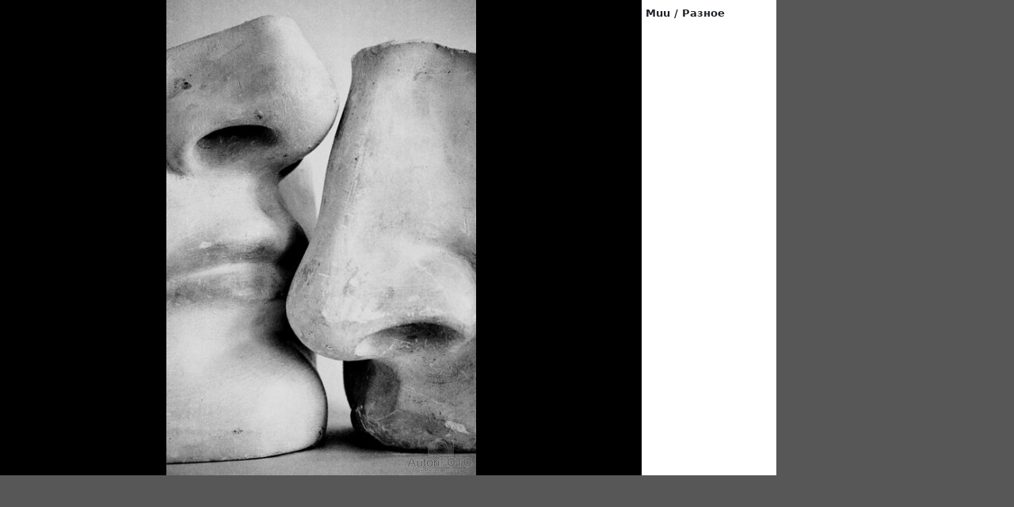

--- FILE ---
content_type: text/html; charset=utf-8
request_url: https://autorifoto.eu/index.php/ru/galery/18-muu-%EF%BF%BD%EF%BF%BD%EF%BF%BD%EF%BF%BD%EF%BF%BD%EF%BF%BD%EF%BF%BD%EF%BF%BD%EF%BF%BD%EF%BF%BD%EF%BF%BD%EF%BF%BD/detail/64-muu-%EF%BF%BD%EF%BF%BD%EF%BF%BD%EF%BF%BD%EF%BF%BD%EF%BF%BD%EF%BF%BD%EF%BF%BD%EF%BF%BD%EF%BF%BD%EF%BF%BD%EF%BF%BD?tmpl=component
body_size: 1434
content:
<!DOCTYPE html>
<html xmlns="http://www.w3.org/1999/xhtml" xml:lang="ru-ru" lang="ru-ru" dir="ltr">
    <head>
        <meta http-equiv="X-UA-Compatible" content="IE=edge,chrome=1">
        <meta name="viewport" content="width=device-width, initial-scale=1">
        
        <base href="https://autorifoto.eu/index.php/ru/galery/18-muu-%EF%BF%BD%EF%BF%BD%EF%BF%BD%EF%BF%BD%EF%BF%BD%EF%BF%BD%EF%BF%BD%EF%BF%BD%EF%BF%BD%EF%BF%BD%EF%BF%BD%EF%BF%BD/detail/64-muu-%EF%BF%BD%EF%BF%BD%EF%BF%BD%EF%BF%BD%EF%BF%BD%EF%BF%BD%EF%BF%BD%EF%BF%BD%EF%BF%BD%EF%BF%BD%EF%BF%BD%EF%BF%BD" />
	<meta http-equiv="content-type" content="text/html; charset=utf-8" />
	<meta name="keywords" content="Narva, Нарва, autorifoto, autori foto, эстония, фото, авторы, портрет, пейзаж, натюрморт, репортаж, конкурс, выставка, обучение, фотография, студия, свет, фотоаппарат, штатив, негатив, позитив, ракурс, клуб, фотоклуб, авторские работы, авторские фотографии, снимок" />
	<meta name="description" content="Narva, Нарва, autorifoto, autori foto, эстония, фото, авторы, портрет, пейзаж, натюрморт, репортаж, конкурс, выставка, обучение, фотография, студия, свет, фотоаппарат, штатив, негатив, позитив, ракурс, клуб, фотоклуб, авторские работы, авторские фотографии, снимок" />
	<meta name="generator" content="Joomla! - Open Source Content Management" />
	<title>Autori Foto - Галерея - Muu / Разное</title>
	<link href="/images/123.jpg" rel="shortcut icon" type="image/vnd.microsoft.icon" />
	<link href="/media/com_phocagallery/css/main/phocagallery.css" rel="stylesheet" type="text/css" />
	<link href="/media/com_phocagallery/css/main/rating.css" rel="stylesheet" type="text/css" />
	<link href="/media/com_phocagallery/css/custom/default.css" rel="stylesheet" type="text/css" />
	<style type="text/css"> 
 html, body, .contentpane, #all, #main {overflow:hidden;padding:0px !important;margin:0px !important; width: 100% !important; max-width: 100% !important;} 
body {min-width:100%} 
.rt-container {width:100%} 
html, body {height:100%;} 
.pg-detail-view {
					position: relative;
					top: 50%;
					transform: perspective(1px) translateY(-50%);
				} 
 </style>
	<!--[if lt IE 8 ]>
<style type="text/css"> 
 #phocagallery.pg-detail-view-multibox table tr td.pg-multibox-lefttd { width: 800px; } 
 </style>
<![endif]-->


        <link rel="stylesheet" href="/templates/shaper_helix3/css/bootstrap.min.css" type="text/css" />
        <link rel="stylesheet" href="/templates/shaper_helix3/css/joomla-fontawesome.min.css" type="text/css" />
        <link rel="stylesheet" href="/templates/shaper_helix3/css/template.css" type="text/css" />
        <link rel="stylesheet" href="/plugins/system/helix3/assets/css/system.j3.min.css" type="text/css" />
    </head>
    <body class="com-phocagallery">
        <div id="phocagallery" class="pg-detail-view-multibox"><table id="pg-multibox-table" cellpadding="0" cellspacing="0" border="0" style="height: 560px;">
<tr>
<td valign="middle" align="center" class="pg-multibox-lefttd pg-dv-multibox-left">
<div class="pg-multibox-left pg-dv-multibox-left" onmouseover="document.getElementById('phocagallerymultiboxnext').style.display = 'block';document.getElementById('phocagallerymultiboxprev').style.display = 'block';" onmouseout="document.getElementById('phocagallerymultiboxnext').style.display = 'none';document.getElementById('phocagallerymultiboxprev').style.display = 'none';" style="min-width: 800px"><a href="/index.php/ru/galery/18-muu-разное/detail/65-muu-разное?tmpl=component"><img src="/images/phocagallery/Irina_KivimaeRaznoe/thumbs/phoca_thumb_l_12_.jpg" alt="Muu / Разное" class="pg-detail-image img img-responsive" /></a><div class="pg-imgbd-multibox-prev" id="phocagallerymultiboxprev" ><a href="/index.php/ru/galery/18-muu-разное/detail/63-muu-разное?tmpl=component" title="Предыдущее изображение" id="prev" ><img src="/media/com_phocagallery/images/icon-prev-multibox.png" alt="Предыдущее изображение" /></a></div><div class="pg-imgbd-multibox-next" id="phocagallerymultiboxnext" ><a href="/index.php/ru/galery/18-muu-разное/detail/65-muu-разное?tmpl=component" title="Следующей изображение" id="next" ><img src="/media/com_phocagallery/images/icon-next-multibox.png" alt="Следующей изображение" /></div></div>
</td>
<td valign="top" class="pg-multibox-righttd  pg-dv-multibox-right">
<div class="pg-multibox-right pg-dv-multibox-right" style="height: 550px;min-width: 160px">
<div class="pg-multibox-title">Muu / Разное</div>
</div>
</td>
</tr>
</table>
</div>

    </body>
</html>
